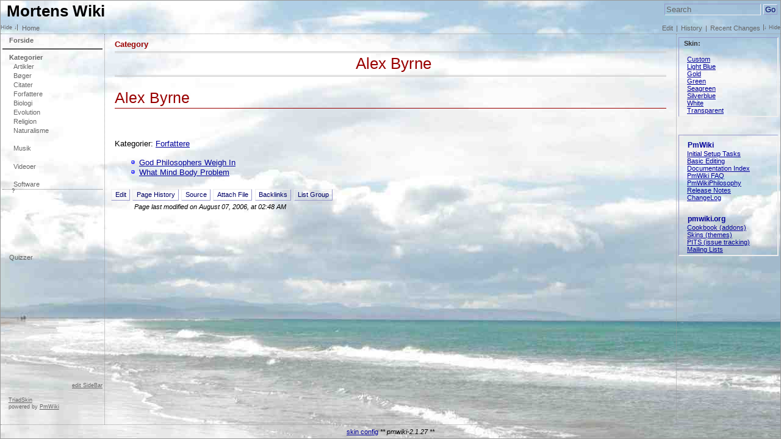

--- FILE ---
content_type: text/html; charset=ISO-8859-1;
request_url: http://www.buhlweb.dk/mortenswiki/index.php?n=Category.AlexByrne?action=set&setcolor=trans
body_size: 3150
content:
<!DOCTYPE html PUBLIC "-//W3C//DTD XHTML 1.0 Transitional//EN" "http://www.w3.org/TR/xhtml1/DTD/xhtml1-transitional.dtd">
<html xmlns="http://www.w3.org/1999/xhtml">
<head>
	<meta http-equiv="Content-Type" content="text/html; charset=iso-8859-1" />
	<title>Mortens Wiki - Category - Alex Byrne</title>

	
    <link href='http://www.buhlweb.dk/mortenswiki/pub/skins/triad/css/pm-core.css' rel='stylesheet' type='text/css' />
<!--HTMLHeader--><style type='text/css'><!--a.varlink { text-decoration:none; }

  #left-box { width: 170px; }  
  #right-box { width: 170px; }

--></style><script type="text/javascript" src="http://www.buhlweb.dk/mortenswiki/pub/MathJax/MathJax.js">MathJax.Hub.Config({
    extensions: ["tex2jax.js","TeX/AMSmath.js","TeX/AMSsymbols.js"],
    jax: ["input/TeX", "output/HTML-CSS"],
    tex2jax: { inlineMath: [ ['{\$','\$}'] ], displayMath: [ ['{\$\$','\$\$}'] ] } });</script>  <meta name='robots' content='noindex,nofollow' />

<script type='text/javascript' language='JavaScript1.2'>
    var fontSizeDefault = 90;
    var increment = 10;
    var cookieName = 'setfontsize';
    var fsLabel = 'Text Size';
    var fsBigger = 'bigger';
    var fsNormal = 'default';
    var fsSmaller = 'smaller';
 </script>
<script type='text/javascript' language='JavaScript1.2' src='http://www.buhlweb.dk/mortenswiki/pub/skins/triad/fontsizer.js'></script>

<script type='text/javascript' language='JavaScript1.2'>
    var toggleCookies = '1';
    var lcookie = 'triad_setLshow';
    var rcookie = 'triad_setRshow';
    var lshow = '1';
    var rshow = '1';
    var show = 'Show';
    var hide = 'Hide';
    var lwidth = '170px';
    var rwidth = '170px';
</script>
<script type='text/javascript' language='JavaScript1.2' src='http://www.buhlweb.dk/mortenswiki/pub/skins/triad/togglebars.js'></script>

  <link href='http://www.buhlweb.dk/mortenswiki/pub/skins/triad/css/layout-triad.css' rel='stylesheet' type='text/css' />
  <link href='http://www.buhlweb.dk/mortenswiki/pub/skins/triad/css/layout-main.css' rel='stylesheet' type='text/css' />
  <link href='http://www.buhlweb.dk/mortenswiki/pub/skins/triad/css/font-verdana.css' rel='stylesheet' type='text/css' media='screen' />
  <link href='http://www.buhlweb.dk/mortenswiki/pub/skins/triad/css/c-transparent.css' rel='stylesheet' type='text/css' media='screen' />
  <link href='http://www.buhlweb.dk/mortenswiki/pub/skins/triad/css/layout-print.css' rel='stylesheet' type='text/css' media='print' />

<!--[if lt IE 7.]>
<script defer type="text/javascript" src="http://www.buhlweb.dk/mortenswiki/pub/js/xpngfix.js"></script>
<![endif]-->

</head>
<body >
 <script type='text/javascript' language='javaScript1.2'><!--
   document.cookie = 'javascript=1; path=/';
   if (fontSize) { fontSize.fontSizeInit();}
 --></script>
<table id="outer-box" border="0" cellspacing="0" cellpadding="0" align="center">
<tr>
<td id="header-box" colspan="3" valign="top">
<!--PageHeaderFmt-->
 <div id='header' class='pageheader'><div class='rfloat' > 
<form  class='wikisearch' action='http://www.buhlweb.dk/mortenswiki/index.php?n=Category.AlexByrne' method='get'>
   <input type='text' name='q' value='Search' class='inputbox searchbox' size='18' 
    onfocus="preval=this.value; this.value=''" onblur="this.value=preval"  />
   <input type='submit' class='inputbutton searchbutton' value='Go' />
   <input type='hidden' name='focus' value='on' />
   <input type='hidden' name='action' value='search' />
   <input type='hidden' name='n' value='Category.AlexByrne' />
  </form>
</div>
<div class='lfloat' > 
<h1><strong>Mortens Wiki</strong></h1>
</div>
<div class='vspace'></div><div  style='display: none;' > 
<p  style='text-align: right;'><span class='inputbutton'><a class='wikilink' href='http://www.buhlweb.dk/mortenswiki/index.php?n=Category.AlexByrne?setview=big&amp;setfontsize=110'><span style='font-size:83%'>Big View</span></a></span> <span style='font-size:83%'> 
    <script type='text/javascript' language='javaScript1.2'>
    <!--
      if (fsinit==1) document.write(fontSize.allLinks);
      else if (fontSize) { 
          fontSize.fontSizeInit();
          document.write(fontSize.allLinks); }
    --></script>  
 </span>
</p></div>

  <div class="clearer"><!-- this is a clearer div --></div>
 </div>
<!--/PageHeaderFmt-->
<!--PageTopMenuFmt-->
 <div id="topnavbox">
  <div id="topnav" class="nav">
   <div id="toggleleft">
   <script type='text/javascript' language='JavaScript1.2'><!--
   if (toggleLeft) document.write("<input name='lb' type='button' class='togglebox' value='Hide &darr;' onclick='toggleLeft()' />") 
   --></script>
   </div>
   <div id="toggleright"><script type='text/javascript' language='JavaScript1.2'><!--
   if (toggleRight) document.write("<input name='rb' type='button' class='togglebox' value='&darr; Hide' onclick='toggleRight()' />")
   --></script>
   </div>
	  	<div class='lnav' > 
<ul><li><a class='wikilink' href='http://www.buhlweb.dk/mortenswiki/index.php?n=Main.HomePage'>Home</a>
</li></ul></div>
<div class='rnav' > 
<ul><li><a accesskey='e'  rel='nofollow'  class='wikilink' href='http://www.buhlweb.dk/mortenswiki/index.php?n=Category.AlexByrne?action=edit'>Edit</a>
</li><li><a accesskey='h'  rel='nofollow'  class='wikilink' href='http://www.buhlweb.dk/mortenswiki/index.php?n=Category.AlexByrne?action=diff'>History</a>
</li><li><a accesskey='c'  class='wikilink' href='http://www.buhlweb.dk/mortenswiki/index.php?n=Category.RecentChanges'>Recent Changes</a>
</li></ul></div>

 </div></div>
<!--/PageTopMenuFmt-->
</td>
</tr>

<tr>
<!--PageLeftFmt-->
<td id="left-box" valign="top">
 <div id='sidebar'>
  <div id='sidebarpage'><ul><li><a class='wikilink' href='http://www.buhlweb.dk/mortenswiki/index.php?n=Main.HomePage'><strong>Forside</strong></a>
</li></ul><hr />
<ul><li><a class='wikilink' href='http://www.buhlweb.dk/mortenswiki/index.php?n=Category.Category'><strong>Kategorier</strong></a>
<ul><li><a class='wikilink' href='http://www.buhlweb.dk/mortenswiki/index.php?n=Category.Artikler'>Artikler</a>
</li><li><a class='wikilink' href='http://www.buhlweb.dk/mortenswiki/index.php?n=Category.B%f8ger'>Bøger</a>
</li><li><a class='wikilink' href='http://www.buhlweb.dk/mortenswiki/index.php?n=Category.Citater'>Citater</a>
</li><li><a class='wikilink' href='http://www.buhlweb.dk/mortenswiki/index.php?n=Category.Forfattere'>Forfattere</a>
</li><li><a class='wikilink' href='http://www.buhlweb.dk/mortenswiki/index.php?n=Category.Biologi'>Biologi</a>
</li><li><a class='wikilink' href='http://www.buhlweb.dk/mortenswiki/index.php?n=Category.Evolution'>Evolution</a>
</li><li><a class='wikilink' href='http://www.buhlweb.dk/mortenswiki/index.php?n=Category.Religion'>Religion</a>
</li><li><a class='wikilink' href='http://www.buhlweb.dk/mortenswiki/index.php?n=Category.Naturalisme'>Naturalisme</a>
<div class='vspace'></div></li><li><a class='wikilink' href='http://www.buhlweb.dk/mortenswiki/index.php?n=Category.Musik'>Musik</a>
<div class='vspace'></div></li><li><a class='wikilink' href='http://www.buhlweb.dk/mortenswiki/index.php?n=Main.Videoer'>Videoer</a>
<div class='vspace'></div></li><li><a class='createlinktext' rel='nofollow' 
    href='http://www.buhlweb.dk/mortenswiki/index.php?n=Category.Software?action=edit'>Software</a><a rel='nofollow' 
    class='createlink' href='http://www.buhlweb.dk/mortenswiki/index.php?n=Category.Software?action=edit'>?</a>
</li></ul></li></ul><p><br /><br /><br /><br /><br />
</p>
<div class='vspace'></div><ul><li><a class='wikilink' href='http://www.buhlweb.dk/mortenswiki/index.php?n=Site.Quizzer'>Quizzer</a>
</li></ul><p><br /><br /><br /><br /><br /><br /><br /><br /><br /><br /><br /><br /><br />
</p>
<p class='vspace'  style='text-align: right;'> <span style='font-size:83%'><a class='wikilink' href='http://www.buhlweb.dk/mortenswiki/index.php?n=Site.SideBar?action=edit'>edit SideBar</a></span>
</p>
</div>
  <div id="sidebarfooter">
   <p><a class='wikilink' href='http://www.buhlweb.dk/mortenswiki/index.php?n=PmWiki.TriadSkin'>TriadSkin</a><br />powered by <a class='wikilink' href='http://www.buhlweb.dk/mortenswiki/index.php?n=PmWiki.PmWiki'>PmWiki</a>
</p>

  </div>
 </div>
</td><!-- end div left -->
<!--/PageLeftFmt-->
<td id="center-box" valign="top">
 <div id="contentbox">
<!--PageTitleFmt-->
  <div id= 'titlebarbox'>
   <div id='titlebar' >
    <div id='pagegroup'><a href='http://www.buhlweb.dk/mortenswiki/index.php?n=Category.'>Category</a></div>
		<div id='pagetitle'>
			<h1><a class='titlelink' href='?action=browse'>Alex Byrne</a></h1>
		</div>
	 </div>
	</div>
<!--/PageTitleFmt-->
  <div id='content'>
<!--PageText-->
<div id='wikitext'>
<h2>Alex Byrne</h2>
<p><br /><br /><br />Kategorier: <a class='categorylink' href='http://www.buhlweb.dk/mortenswiki/index.php?n=Category.Forfattere'>Forfattere</a>
</p><br /><div class='fpltemplate'><ul><li><a class='wikilink' href='http://www.buhlweb.dk/mortenswiki/index.php?n=Main.GodPhilosophersWeighIn'>God Philosophers Weigh In</a>
</li><li><a class='wikilink' href='http://www.buhlweb.dk/mortenswiki/index.php?n=Main.WhatMindBodyProblem'>What Mind Body Problem</a>
</li></ul>
</div>
</div>

	  <div class="clearer"><!-- this is a clearer div --></div>
	</div>
 </div><!-- end div contentbox -->
<!--PageFootMenuFmt-->
 <div id ='footnavbox'>
  <div id='footnav' class='navbuttons'><ul><li><a rel='nofollow'  class='wikilink' href='http://www.buhlweb.dk/mortenswiki/index.php?n=Category.AlexByrne?action=edit'>Edit</a>
</li><li><a rel='nofollow'  class='wikilink' href='http://www.buhlweb.dk/mortenswiki/index.php?n=Category.AlexByrne?action=diff'>Page History</a>
</li><li><a accesskey='ak_source'  rel='nofollow'  target='_blank'  class='wikilink' href='http://www.buhlweb.dk/mortenswiki/index.php?n=Category.AlexByrne?action=source'>Source</a>
</li><li><a accesskey='ak_upload'  rel='nofollow'  class='wikilink' href='http://www.buhlweb.dk/mortenswiki/index.php?n=Category.AlexByrne?action=upload'>Attach File</a>
</li><li><a rel='nofollow'  class='wikilink' href='http://www.buhlweb.dk/mortenswiki/index.php?n=Site.Search?q=link=Category.AlexByrne'>Backlinks</a>
</li><li><a rel='nofollow'  class='wikilink' href='http://www.buhlweb.dk/mortenswiki/index.php?n=Site.Search?q=Category/'>List Group</a>
</li></ul><p><br clear='all' />
</p><div class='indent'><em>Page last modified on August 07, 2006, at 02:48 AM</em>
</div>
</div>
 </div>
<!--/PageFootMenuFmt-->
</td><!-- end div center -->

<!--PageRightFmt-->
<td id="right-box" valign="top">
  <div id="rightbar"><div class='clip' > 
<p><strong>Skin:</strong>
</p>
<div class='vspace'></div><ul><li><a class='wikilink' href='http://www.buhlweb.dk/mortenswiki/index.php?n=Category.AlexByrne?action=set&amp;setcolor=custom'>Custom</a> 
</li><li><a class='wikilink' href='http://www.buhlweb.dk/mortenswiki/index.php?n=Category.AlexByrne?action=set&amp;setcolor=lightblue'>Light Blue</a> 
</li><li><a class='wikilink' href='http://www.buhlweb.dk/mortenswiki/index.php?n=Category.AlexByrne?action=set&amp;setcolor=gold'>Gold</a>
</li><li><a class='wikilink' href='http://www.buhlweb.dk/mortenswiki/index.php?n=Category.AlexByrne?action=set&amp;setcolor=green'>Green</a>
</li><li><a class='wikilink' href='http://www.buhlweb.dk/mortenswiki/index.php?n=Category.AlexByrne?action=set&amp;setcolor=seagreen'>Seagreen</a>
</li><li><a class='wikilink' href='http://www.buhlweb.dk/mortenswiki/index.php?n=Category.AlexByrne?action=set&amp;setcolor=silverblue'>Silverblue</a>
</li><li><a class='wikilink' href='http://www.buhlweb.dk/mortenswiki/index.php?n=Category.AlexByrne?action=set&amp;setcolor=white'>White</a>
</li><li><a class='wikilink' href='http://www.buhlweb.dk/mortenswiki/index.php?n=Category.AlexByrne?action=set&amp;setcolor=trans'>Transparent</a>
</li></ul></div>
<p><br /><br />
</p><div class='clip' > 
<p class='sidehead'> <a class='wikilink' href='http://www.buhlweb.dk/mortenswiki/index.php?n=PmWiki.PmWiki'>PmWiki</a>
</p><ul><li><a class='wikilink' href='http://www.buhlweb.dk/mortenswiki/index.php?n=PmWiki.InitialSetupTasks'>Initial Setup Tasks</a>  
</li><li><a class='wikilink' href='http://www.buhlweb.dk/mortenswiki/index.php?n=PmWiki.BasicEditing'>Basic Editing</a>
</li><li><a class='wikilink' href='http://www.buhlweb.dk/mortenswiki/index.php?n=PmWiki.DocumentationIndex'>Documentation Index</a>
</li><li><a class='wikilink' href='http://www.buhlweb.dk/mortenswiki/index.php?n=PmWiki.FAQ'>PmWiki FAQ</a>
</li><li><a class='wikilink' href='http://www.buhlweb.dk/mortenswiki/index.php?n=PmWiki.PmWikiPhilosophy'>PmWikiPhilosophy</a>
</li><li><a class='wikilink' href='http://www.buhlweb.dk/mortenswiki/index.php?n=PmWiki.ReleaseNotes'>Release Notes</a>
</li><li><a class='wikilink' href='http://www.buhlweb.dk/mortenswiki/index.php?n=PmWiki.ChangeLog'>ChangeLog</a>
</li></ul><p class='vspace sidehead'> <a class='urllink' href='http://www.pmwiki.org' rel='nofollow'>pmwiki.org</a>
</p><ul><li><a class='urllink' href='http://www.pmwiki.org/wiki/Cookbook/CookbookBasics' rel='nofollow'>Cookbook (addons)</a>
</li><li><a class='urllink' href='http://www.pmwiki.org/wiki/Cookbook/Skins' rel='nofollow'>Skins (themes)</a>
</li><li><a class='urllink' href='http://www.pmwiki.org/PITS/PITS' rel='nofollow'>PITS (issue tracking)</a>
</li><li><a class='wikilink' href='http://www.buhlweb.dk/mortenswiki/index.php?n=PmWiki.MailingLists'>Mailing Lists</a>
</li></ul></div>
</div>
</td><!-- end div right -->
<!--/PageRightFmt-->
</tr>

<tr>
<!--PageFooterFmt-->
 <td id="footer-box" colspan="3" valign="top">
	<div id="footer"><p  style='text-align: center;'><a class='wikilink' href='http://www.buhlweb.dk/mortenswiki/index.php?n=Site.Triad-Configuration'>skin config</a> <em>** pmwiki-2.1.27 **</em>
</p>
</div>
 </td>
<!--/PageFooterFmt-->
</tr>
</table><!-- end div outer -->
<!--HTMLFooter-->
</body>
</html>

--- FILE ---
content_type: text/css
request_url: http://www.buhlweb.dk/mortenswiki/pub/skins/triad/css/layout-triad.css
body_size: 891
content:
/* ********** LAYOUT STYLES ********** 	
	Skeleton lifted from the 3-col content first code, by Paul O'Brien
	http://www.pmob.co.uk/temp/3colfixedtest_sourcenone.htm
	Resident Sitepoint CSS Guru Extraordinaire. Thanks Paul!
	http://www.pmob.co.uk/ 
	
	Adjusted for Triad skin
*/ 
/* MAIN LAYOUT */
/* commented backslash hack v2 \*/ 
html, body { height:100%;  } /*set to 98% if body padding:10px*/
/* end hack */ 
body {  margin:0; padding:0px 0;  } /*set body padding:10px for page border */

.clearer {height:1px; clear:both; margin-top:-1px;}

#outer-box { width:100%; /*set to ca. width:778px; for fixed width page */
		height:100%; }
#header-box { height:1px;  }
#left-box {	 }  /*set left sidebar width. Variable is set in skin.php for this */ 
#right-box {  } /*set rightbar width. Variable is set in skin.php for this */
#footer-box { height:1px; }
* html #footer-box { height:50px; } /*min footer height for IE*/

/* ********** LAYOUT STYLES ********** */
#center-box { padding:3px 3px 0 3px; }
#rightbar { padding:0px 5px 5px 1px; }
#sidebar { margin-top:3px; 
		   padding:0 3px; }

#header { padding:5px 5px 5px 10px; 
		  margin:0;
		  min-height:1%; } /* IE7 seems to need this */
* html #header { height:1% } /*for IE6 and below */

#topnavbox {margin:0; padding:0; }
#topnav { margin:0; padding:0; min-height:1.5em;}
* html #topnav { margin:0; padding:1px 0 0 0; height:1.5em; } /*for IE */

.togglebox  { cursor:pointer; cursor:hand; 
			  font-size:.85em; 
			  padding:0; margin-top:1px; }
#toggleright { float:right; margin:0 0 1px 0px; }
#toggleleft  { float:left;	margin:0 0 1px 0px; }

#content { padding:1em; }

/* hides rule from IE5-Mac \*/
* html #titlebar { height:1%; } 
* html #contentbox { height:1% }
/* End IE5-Mac hack */
#pagegroup {  
		margin:0;		 
		padding:0.5em 1em 0 1em; }
#pagegrouppage { float:right } 		
#pagetitle h1 { 
		text-align:center;
		margin:0;
		padding:0 0 0 10px;
		}
#pagegroup a, #pagetitle a {text-decoration:none;}

#footnav { padding:7px 5px 15px 5px;   }
#footer { padding:5px 1em; }





--- FILE ---
content_type: text/css
request_url: http://www.buhlweb.dk/mortenswiki/pub/skins/triad/css/font-verdana.css
body_size: 757
content:
/* CSS Document */
/*
#======================  FONTS  =========================================
# font-verdana.css
# 
# part of the Triad skin for Pmwiki
#========================================================================*/
/*======= Master font sizes =========*/
#content  { font-size: 90%; }
#rightbar { font-size: 75%; }
#sidebar  { font-size: 75%; }
#header   { font-size: 90%; }
#topnav   { font-size: 75%; }
#footnav  { font-size: 75%; }
#footer   { font-size: 75%; }
#titlebar { font-size: 90%; }
/*=============================*/

/*monospaced (code) font */
   code, pre { font-family:Lucida Console,monospace; }
   
textarea.inputtext { font-size: 1.1em; }
.inputbox {  font-weight:500; }

.pageheader xp, .topheader xp { font-size: 2.5em; line-height:1em;
	      font-family: Verdana, Geneva, Helvetica, Arial, sans-serif; }
* html .pageheader xp { line-height:1.15em; }

#header h1, #header h2, #header h3, 
#header h4, #header h5, #header h6 { 
		font-weight:500; margin:0 2px 2px 0;
		line-height:100%; 
		font-family: font-family: Verdana, Geneva, Helvetica, Arial, sans-serif; }
		
#pagegroup { font-size: 1em; font-weight:600; 
		font-family: Verdana, Geneva, Helvetica, Arial, sans-serif; }
		
#pagetitle h1 { font-size: 2em; font-weight:500; 
		font-family: Verdana, Geneva, Helvetica, Arial, sans-serif; }
		
#content { font-family: Verdana, Geneva, Helvetica, Arial, sans-serif; }
		
#content h1, #content h2, #content h3, 
#content h4, #content h5, #content h6 { 
		font-weight:500; 
		line-height:133%; 
		font-family: font-family: Verdana, Geneva, Helvetica, Arial, sans-serif; }
#content h1 { font-size:2.1em; }
#content h2 { font-size:1.9em; border-bottom:1px solid; margin-bottom:0.2em;  }

#content h3 { font-size:1.5em; color:red; margin-bottom:0.2em;}
#content h4 { font-size:1.3em; font-style:italic;}
#content h5 { font-size:1.1em; font-weight:600;  }
#content h6 { font-size:1.0em; font-variant:small-caps; font-weight:600;}

#sidebar h1 { font-size:1.1em; font-weight:700; }
#sidebar h2 { font-size:1.05em; font-weight:700; }
#sidebar h3 { font-size:1.0em; font-weight:700; }
#sidebar h4 { font-size:1.1em; font-weight:700; }
#sidebar h5 { font-size:1.05em; font-weight:700; }
#sidebar h6 { font-size:1.0em; font-weight:700; }
p.sidehead { font-size:1.1em; font-weight:700; }

#topnav, #sidebar, #rightbar, #footnav, #footer, #header, #headsearchbox { 
	font-family: Verdana, Geneva, Helvetica, Arial, sans-serif; } 

#rightbar h1 { font-size:1.5em }
#rightbar h2 { font-size:1.4em; border-bottom:1px solid}
#rightbar h3 { font-size:1.3em }
#rightbar h4 { font-size:1.2em }
#rightbar h5 { font-size:1em }
#rightbar h6 { font-size:1em; font-variant:small-caps;}
* html #rightbar { line-height:1.2em; }

.togglebox { font-family: Verdana, Geneva, Helvetica, Arial, sans-serif;  }

--- FILE ---
content_type: text/css
request_url: http://www.buhlweb.dk/mortenswiki/pub/skins/triad/css/c-transparent.css
body_size: 1501
content:
/* CSS Document */
/*===================  COLORS  =================================================
# c-white.css
# 
# part of the Triad skin for Pmwiki
#=============================================================================*/

/*=============== transparent theme =================*/


body { background: #b9c7d4; /*SAMPLE. set page border background here*/ } 
#outer-box { border:1px solid #999; background: url(../images/beach.jpg) fixed; /*SAMPLE. set any page background image here */ }
#left-box { border-right:1px dotted #999;  }  
#right-box { border-left:1px dotted #999;  }
#center-box {  }
#footnavbox {  } /* as main background color */

 
a:link   { color:#009;}
a:visited{ color:#009;}
a:active { color:#009;}
a:hover  { color:#900;}

/* #header { background:#fff  }  set header background image here */

#topnav {  /* background:#fff;  toplink bar background color */
			border-bottom:1px dotted #999;  }
#topnav a, #topnav ul li { color:#666; }		
#topnav li a:hover, #topnav li a:active  { 
		color: #009; background: #eee; } /* hover colors */

#contentbox { xbackground:#ff0 ; }

#pagetitle { margin: 0.3em 1em 0em;
	padding: .2em .3em .3em; color: #000; 
	font: lighter  "Lucida Grande", "Lucida Sans Unicode", verdana, sans-serif;  
	border-top: 3px double #ccc; border-bottom: 3px double #ccc; background: transparent;
	}
#titlebar a { color:#900; }
#titlebar a:hover { text-decoration:none; color:#009; }

#content h1, #content h2, #content h3, 
#content h4, #content h5, #content h6 { color:#900; }

.quickref { background:#eef }	 

#sidebar p, #sidebar h1, #sidebar h2, #sidebar h3, #sidebar h4 { color:#666 }
#sidebar .sidehead, #sidebar p.sidehead a.wikilink { color:#666 } /*#5F5F30*/
#sidebar h1 a:link, #sidebar h1 a:visited { xcolor:#FFC27F; }
#sidebar h1 a:hover, #sidebar h1 a:active,
#sidebar a:link, #sidebar a:visited { color:#666;  }
#sidebar a:hover, #sidebar a:active { color:#009; background: #eee; text-decoration:none; }
#sidebar p.sidehead a.wikilink:hover  { color:#009; background: #eee; } /* hover colors */
#sidebar p.sidehead a.wikilink:active { color:#009; background: #fff; }
#xxsidebar li a:hover, #sidebar li a:active  { 
		color: #900; background: #eee; } /* hover colors */
/*#sidebar li, #sidebar h1 { border-bottom: 1px solid #999; }  menu lines */
/* border-top:1px adds horizontal lines for second level list elements: */
#sidebar ul ul li  { border-top:0px solid #999; border-bottom:0;}
#sidebar a.selflink { color:#900; }
#sidebar a:hover.selflink { background:none; color:#009; }

.inputbox, .inputtext { color:#666; background:transparent;
			border-top:1px solid #99c; 
			border-left:1px solid #99c;
			border-right:1px solid #eee;
			border-bottom:1px solid #eee; }
.inputbox:hover, .inputbox:focus { color:#009; background:#eee; }
/* comment next six lines to get a standard button */
.inputbutton {color:#000066; background:transparent; 
			border-top:1px solid #eef; 
			border-left:1px solid #eef;
			border-right:1px solid #99c;
			border-bottom:1px solid #99c;}
.inputbutton:hover { color:#900; background:#ffe }

.nav li a:link, .nav li a:visited { color:#009}
.nav li a:hover, .nav li a:active {  color:#900; background:#fff }

.navbuttons li a { color:#006; background:transparent; }
.navbuttons li a:hover, .navbuttons li a:active { color:#900; background:#fff }
.navbuttons li a { 
			border-top:1px solid #eee; 
			border-left:1px solid #eee;
			border-right:1px solid #99c;
			border-bottom:1px solid #99c;}
			
#footer-box { border-top:1px dotted #999; }

#content ul { list-style-image: url(../images/bullet7.gif); }
#rightbar ul { list-style:none; }

#rightbar a.fontsizer, #header a.fontsizer  { 
		color:#006;
		background:transparent; 
		border-top:0;
		border-left:0;
		border-bottom:1px solid #1D5183;
		border-right:1px solid #1D5183;}
#content a.fontsizer { background:transparent; }
#sidebar a.fontsizer { background:#eee; }
#header a.fontsizer:hover { color:#900; background:#fff; }
#rightbar a.fontsizer:hover { color:#900; background:#fff; }
#sidebar a.fontsizer:hover { color:#900; background:#fff; }
#content a.fontsizer:hover { color:#900; background:#fff; }

#toggleright input, #toggleleft input{ 
		color:#666; 
		background:transparent;
		border:none; }
#toggleleft input { border-right:1px solid #666 }
#toggleright input { border-left:1px solid #666 }
#toggleright input:hover, #toggleleft input:hover { color:#009; background:#eee; }

#rightbar { padding:0px 3px 3px 3px; }

.clip, .news { color:#333;
		background:transparent;
		padding:3px 8px;
		margin-top:5px;
		border-top:1px solid #99c; 
		border-left:1px solid #99c;
		border-right:2px solid #eee;
		border-bottom:2px solid #eee; }
		}
		
#sidebar .sideclip { border:1px solid #999;
		color:#000;
		background:#fff;
		padding:2px 0px;
		margin:5px 5px 0 5px; }
#sidebar .sideclip p, #sidebar .sideclip h4 { 
		color:#000;
		line-height:1.2em;}
#sidebar .sideclip a { color:blue }	

#editpreview { border-color:#B4B4D9; background:#fff; }
.previewheader, .previewfooter, #edithelp { border-color:#B4B4D9; background:#F5F5FF;}

/* commentbox styled */
.messagehead { background:#eee; }
.messageitem { background:#fff; }



--- FILE ---
content_type: text/css
request_url: http://www.buhlweb.dk/mortenswiki/pub/skins/triad/css/layout-print.css
body_size: 472
content:
/* CSS Document */
body { background:none #fff; 
		width:auto; 
		margin:0; padding:0;
		font-family:"palatino linotype", palatino, "book antiqua", georgia, times, "times new roman", serif; 
		}
		
#main {	margin:0; 
		padding:0; }		
#header,#topnav,#smltopnav,#stdtopnav,.nav,#footnavbox,
#pagefooter,#footer,#sidebarbox,#sidebar,td#left-box,td#right-box,#rightbar,.noprint {display:none}

#titlebarbox { margin:0 0 0.5em 0; 
		padding:0 0 0.5em 0; 
		border-bottom:2pt solid #999}
#pagegroup {padding:0.3em 0.5em 0 0; 
		font-size:16pt;}
#pagetitle {padding-bottom:0; 
		font-size:20pt;}
#content {margin:0; 
		padding:0;
		font-size:12pt}
a {text-decoration:none; color:black}
h1 { font-size:24pt; font-weight:600; padding:5px 0}
h2 { font-size:22pt; font-weight:600;padding-bottom:3px}
h3 { font-size:20pt; font-weight:600;}
h4 { font-size:18pt; font-weight:600;}
h5 { font-size:14pt; font-weight:600;}
h6 { font-size:12pt; font-weight:600;font-variant:small-caps;}

hr {color:#999;}

--- FILE ---
content_type: application/javascript
request_url: http://www.buhlweb.dk/mortenswiki/pub/MathJax/extensions/TeX/AMSmath.js
body_size: 3276
content:
/*
 *  /MathJax/extensions/TeX/AMSmath.js
 *  
 *  Copyright (c) 2010 Design Science, Inc.
 *
 *  Part of the MathJax library.
 *  See http://www.mathjax.org for details.
 * 
 *  Licensed under the Apache License, Version 2.0;
 *  you may not use this file except in compliance with the License.
 *
 *      http://www.apache.org/licenses/LICENSE-2.0
 */

MathJax.Hub.Register.StartupHook("TeX Jax Ready",function(){var e="1.0";var a=MathJax.ElementJax.mml;var f=MathJax.InputJax.TeX;var c=f.Definitions;var d=f.Stack.Item;var b=function(g){return g.join("em ")+"em"};MathJax.Hub.Insert(c,{macros:{mathring:["Accent","2DA"],nobreakspace:"Tilde",negmedspace:["Spacer",a.LENGTH.NEGATIVEMEDIUMMATHSPACE],negthickspace:["Spacer",a.LENGTH.NEGATIVETHICKMATHSPACE],intI:["Macro","\\mathchoice{\\!}{}{}{}\\!\\!\\int"],iiiint:["MultiIntegral","\\int\\intI\\intI\\intI"],idotsint:["MultiIntegral","\\int\\cdots\\int"],dddot:["Macro","\\mathop{#1}\\limits^{\\textstyle \\mathord{.}\\mathord{.}\\mathord{.}}",1],ddddot:["Macro","\\mathop{#1}\\limits^{\\textstyle \\mathord{.}\\mathord{.}\\mathord{.}\\mathord{.}}",1],sideset:["Macro","\\mathop{\\mathop{\\rlap{\\phantom{#3}}}\\nolimits#1\\!\\mathop{#3}\\nolimits#2}",3],boxed:["Macro","\\fbox{$\\displaystyle{#1}$}",1],tag:"HandleTag",notag:"HandleNoTag",substack:["Macro","\\begin{subarray}{c}#1\\end{subarray}",1],injlim:["Macro","\\mathop{\\rm inj\\,lim}"],projlim:["Macro","\\mathop{\\rm proj\\,lim}"],varliminf:["Macro","\\mathop{\\underline{\\rm lim}}"],varlimsup:["Macro","\\mathop{\\overline{\\rm lim}}"],varinjlim:["Macro","\\mathop{\\underrightarrow{\\rm lim\\Rule{-1pt}{0pt}{1pt}}\\Rule{0pt}{0pt}{.45em}}"],varprojlim:["Macro","\\mathop{\\underleftarrow{\\rm lim\\Rule{-1pt}{0pt}{1pt}}\\Rule{0pt}{0pt}{.45em}}"],DeclareMathOperator:"HandleDeclareOp",operatorname:"HandleOperatorName",genfrac:"Genfrac",frac:["Genfrac","","","",""],tfrac:["Genfrac","","","",1],dfrac:["Genfrac","","","",0],binom:["Genfrac","(",")","0em",""],tbinom:["Genfrac","(",")","0em",1],dbinom:["Genfrac","(",")","0em",0],cfrac:"CFrac",shoveleft:["HandleShove",a.ALIGN.LEFT],shoveright:["HandleShove",a.ALIGN.RIGHT],xrightarrow:["xArrow",8594,5,6],xleftarrow:["xArrow",8592,7,3]},environment:{align:["AMSarray",null,true,true,"rlrlrlrlrlrl",b([5/18,2,5/18,2,5/18,2,5/18,2,5/18,2,5/18])],"align*":["AMSarray",null,false,true,"rlrlrlrlrlrl",b([5/18,2,5/18,2,5/18,2,5/18,2,5/18,2,5/18])],multline:["Multline",null,true],"multline*":["Multline",null,false],split:["AMSarray",null,false,false,"rl",b([5/18])],gather:["AMSarray",null,true,true,"c"],"gather*":["AMSarray",null,false,true,"c"],alignat:["AlignAt",null,true,true],"alignat*":["AlignAt",null,false,true],alignedat:["AlignAt",null,false,false],aligned:["Array",null,null,null,"rlrlrlrlrlrl",b([5/18,2,5/18,2,5/18,2,5/18,2,5/18,2,5/18]),".5em","D"],gathered:["Array",null,null,null,"c",null,".5em","D"],subarray:["Array",null,null,null,null,b([0,0,0,0]),"0.1em","S",1],smallmatrix:["Array",null,null,null,"c",b([1/3]),".2em","S",1]},delimiter:{"\\lvert":["2223",{texClass:a.TEXCLASS.OPEN}],"\\rvert":["2223",{texClass:a.TEXCLASS.CLOSE}],"\\lVert":["2225",{texClass:a.TEXCLASS.OPEN}],"\\rVert":["2225",{texClass:a.TEXCLASS.CLOSE}]}});f.Parse.Augment({HandleTag:function(h){var g=this.trimSpaces(this.GetArgument(h));if(g==="*"){g=this.GetArgument(h)}else{g="("+g+")"}if(this.stack.global.notag){f.Error(h+" not allowed in "+this.stack.global.notag+" environment")}if(this.stack.global.tag){f.Error("Multiple "+h)}this.stack.global.tag=a.mtd.apply(a,this.InternalMath(g))},HandleNoTag:function(g){if(this.stack.global.tag){delete this.stack.global.tag}},HandleDeclareOp:function(h){var g="";var i=this.trimSpaces(this.GetArgument(h));if(i=="*"){g="\\limits";i=this.trimSpaces(this.GetArgument(h))}if(i.charAt(0)=="\\"){i=i.substr(1)}var j=this.GetArgument(h);j=j.replace(/\*/g,"\\text{*}").replace(/-/g,"\\text{-}");f.Definitions.macros[i]=["Macro","\\mathop{\\rm "+j+"}"+g]},HandleOperatorName:function(h){var g="\\nolimits";var i=this.trimSpaces(this.GetArgument(h));if(i=="*"){g="\\limits";i=this.trimSpaces(this.GetArgument(h))}i=i.replace(/\*/g,"\\text{*}").replace(/-/g,"\\text{-}");this.string="\\mathop{\\rm "+i+"}"+g+" "+this.string.slice(this.i);this.i=0},HandleShove:function(h,g){var i=this.stack.Top();if(i.type!=="multline"||i.data.length){f.Error(h+" must come at the beginning of the line")}i.data.shove=g},CFrac:function(j){var g=this.trimSpaces(this.GetBrackets(j)),i=this.GetArgument(j),k=this.GetArgument(j);var h=a.mfrac(f.Parse("\\strut\\textstyle{"+i+"}",this.stack.env).mml(),f.Parse("\\strut\\textstyle{"+k+"}",this.stack.env).mml());g=({l:a.ALIGN.LEFT,r:a.ALIGN.RIGHT,"":""})[g];if(g==null){f.Error("Illegal alignment specified in "+j)}if(g){h.numalign=h.denomalign=g}this.Push(h)},Genfrac:function(h,j,o,l,g){if(j==null){j=this.GetDelimiterArg(h)}else{j=this.convertDelimiter(j)}if(o==null){o=this.GetDelimiterArg(h)}else{o=this.convertDelimiter(o)}if(l==null){l=this.GetArgument(h)}if(g==null){g=this.trimSpaces(this.GetArgument(h))}var k=this.ParseArg(h);var n=this.ParseArg(h);var i=a.mfrac(k,n);if(l!==""){i.linethickness=l}if(j||o){i=a.mfenced(i).With({open:j,close:o})}if(g!==""){var m=(["D","T","S","SS"])[g];if(m==null){f.Error("Bad math style for "+h)}i=a.mstyle(i);if(m==="D"){i.displaystyle=true;i.scriptlevel=0}else{i.displaystyle=false;i.scriptlevel=g-1}}this.Push(i)},Multline:function(h,g){this.Push(h);return d.multline().With({arraydef:{displaystyle:true,rowspacing:".5em",width:f.config.MultLineWidth,columnwidth:"100%",side:f.config.TagSide,minlabelspacing:f.config.TagIndent}})},AMSarray:function(i,h,g,k,j){this.Push(i);k=k.replace(/[^clr]/g,"").split("").join(" ");k=k.replace(/l/g,"left").replace(/r/g,"right").replace(/c/g,"center");return d.AMSarray(i.name,h,g,this.stack).With({arraydef:{displaystyle:true,rowspacing:".5em",columnalign:k,columnspacing:(j||"1em"),rowspacing:"3pt",side:f.config.TagSide,minlabelspacing:f.config.TagIndent}})},AlignAt:function(i,h,g){var j=this.GetArgument("\\begin{"+i.name+"}");if(j.match(/[^0-9]/)){f.Error("Argument to \\begin{"+i.name+"} must me a positive integer")}align="";spacing=[];while(j>0){align+="rl";spacing.push("0em 0em");j--}spacing=spacing.join(" ");if(g){return this.AMSarray(i,h,g,align,spacing)}return this.Array(i,null,null,align,spacing,".5em","D")},MultiIntegral:function(g,k){var j=this.GetNext();if(j==="\\"){var h=this.i;j=this.GetArgument(g);this.i=h;if(j==="\\limits"){if(g==="\\idotsint"){k="\\!\\!\\mathop{\\,\\,"+k+"}"}else{k="\\!\\!\\!\\mathop{\\,\\,\\,"+k+"}"}}}this.string=k+" "+this.string.slice(this.i);this.i=0},xArrow:function(i,m,k,g){var j={width:"+"+(k+g)+"mu",lspace:k+"mu"};var n=this.GetBrackets(i),o=this.ParseArg(i);var p=a.mo(a.chars(String.fromCharCode(m))).With({stretchy:true,texClass:a.TEXCLASS.REL});var h=a.munderover(p);h.SetData(h.over,a.mpadded(o).With(j).With({voffset:".15em"}));if(n){n=f.Parse(n,this.stack.env).mml();h.SetData(h.under,a.mpadded(n).With(j).With({voffset:"-.24em"}))}this.Push(h)},GetDelimiterArg:function(g){var h=this.trimSpaces(this.GetArgument(g));if(h==""){return null}if(!c.delimiter[h]){f.Error("Missing or unrecognized delimiter for "+g)}return this.convertDelimiter(h)}});d.multline=d.array.Subclass({type:"multline",EndEntry:function(){var g=a.mtd.apply(a,this.data);if(this.data.shove){g.columnalign=this.data.shove}this.row.push(g);this.data=[]},EndRow:function(){if(this.row.length!=1){f.Error("multline rows must have exactly one column")}this.table.push(this.row);this.row=[]},EndTable:function(){this.SUPER(arguments).EndTable.call(this);if(this.table.length){var h=this.table.length-1,j;if(!this.table[0][0].columnalign){this.table[0][0].columnalign=a.ALIGN.LEFT}if(!this.table[h][0].columnalign){this.table[h][0].columnalign=a.ALIGN.RIGHT}var g=a.mtr;if(this.global.tag){this.table[0]=[this.global.tag].concat(this.table[0]);delete this.global.tag;g=a.mlabeledtr}this.table[0]=g.apply(a,this.table[0]);for(j=1,h=this.table.length;j<h;j++){this.table[j]=a.mtr.apply(a,this.table[j])}}}});d.AMSarray=d.array.Subclass({type:"AMSarray",Init:function(j,i,h,g){this.SUPER(arguments).Init.apply(this);this.numbered=i;this.save_notag=g.global.notag;g.global.notag=(h?null:j)},EndRow:function(){var g=a.mtr;if(this.global.tag){this.row=[this.global.tag].concat(this.row);g=a.mlabeledtr;delete this.global.tag}this.table.push(g.apply(a,this.row));this.row=[]},EndTable:function(){this.SUPER(arguments).EndTable.call(this);this.global.notag=this.save_notag}});d.start.Augment({oldCheckItem:d.start.prototype.checkItem,checkItem:function(h){if(h.type==="stop"){var g=this.mmlData();if(this.global.tag){var j=[this.global.tag,a.mtd(g)];delete this.global.tag;var i={side:f.config.TagSide,minlabelspacing:f.config.TagIndent,columnalign:g.displayAlign};if(g.displayAlign===a.INDENTALIGN.LEFT){i.width="100%";if(g.displayIndent&&!String(g.displayIndent).match(/^0+(\.0*)?($|[a-z%])/)){i.columnwidth=g.displayIndent+" fit";i.columnspacing="0";j=[j[0],a.mtd(),j[1]]}}else{if(g.displayAlign===a.INDENTALIGN.RIGHT){i.width="100%";if(g.displayIndent&&!String(g.displayIndent).match(/^0+(\.0*)?($|[a-z%])/)){i.columnwidth="fit "+g.displayIndent;i.columnspacing="0";j[2]=a.mtd()}}}g=a.mtable(a.mlabeledtr.apply(a,j)).With(i)}return d.mml(g)}return this.SUPER(arguments).checkItem.call(this,h)}});MathJax.Hub.Startup.signal.Post("TeX AMSmath Ready")});MathJax.Ajax.loadComplete("[MathJax]/extensions/TeX/AMSmath.js");



--- FILE ---
content_type: application/javascript
request_url: http://www.buhlweb.dk/mortenswiki/pub/skins/triad/togglebars.js
body_size: 549
content:
//javascript to toggle right and left bar
//toggle button
//rshow="1"; // global to save state
function toggleRight() {
if (rshow == "1") {
  if (toggleCookies== "1") document.cookie=rcookie+"=0; path=/";
  rshow="0";
  hideRight(); //start code 
  copy ='<input name="b" type="button" value="&darr; '+show+'" ';
  copy+='class="togglebox" onclick="toggleRight();" />';
  document.getElementById('toggleright').innerHTML=copy;
  } 
  else if(rshow == "0") {
  if (toggleCookies== "1") document.cookie=rcookie+"=1; path=/";
  rshow="1";
  showRight(); //stop code 
  copy ='<input name="b" type="button" value="&darr; '+hide+'" ';
  copy+='class="togglebox" onclick="toggleRight();" />';
  document.getElementById('toggleright').innerHTML=copy;
  }
}

//hide and show rightbar
function hideRight() {
  if(document.getElementById) {
    document.getElementById('rightbar').style.display ="none";
    document.getElementById('right-box').style.width = "1px";
    }
return "";
};

function showRight() {
  if(document.getElementById) {
    document.getElementById('rightbar').style.display ="block";
    document.getElementById('right-box').style.width = rwidth;
    }
 return "";
};

//=============================================================//

//toggle button
//lshow="1"; // global to save state
function toggleLeft() {
if (lshow == "1") {
  if (toggleCookies== "1") document.cookie=lcookie+"=0; path=/";
  lshow="0";
  hideLeft(); //start code 
  copy ='<input name="lb" type="button" value="'+show+' &darr;" ';
  copy+='class="togglebox" onclick="toggleLeft();" />';
  document.getElementById('toggleleft').innerHTML = copy;
  } 
  else if(lshow == "0"){
  if (toggleCookies== "1") document.cookie=lcookie+"=1; path=/";
  lshow="1";
  showLeft(); //stop code 
  copy ='<input name="lb" type="button" value="'+hide+' &darr;" ';
  copy+='class="togglebox" onclick="toggleLeft();" />';
  document.getElementById('toggleleft').innerHTML = copy;
  }
}

//hide and show left bar
function hideLeft() {
  if(document.getElementById) {
    document.getElementById('sidebar').style.display ="none";
    document.getElementById('left-box').style.width = "1px";
    }
return "";
};

function showLeft() {
  if(document.getElementById) {
    document.getElementById('sidebar').style.display ="block";
    document.getElementById('left-box').style.width = lwidth;
    }
 return "";
};
